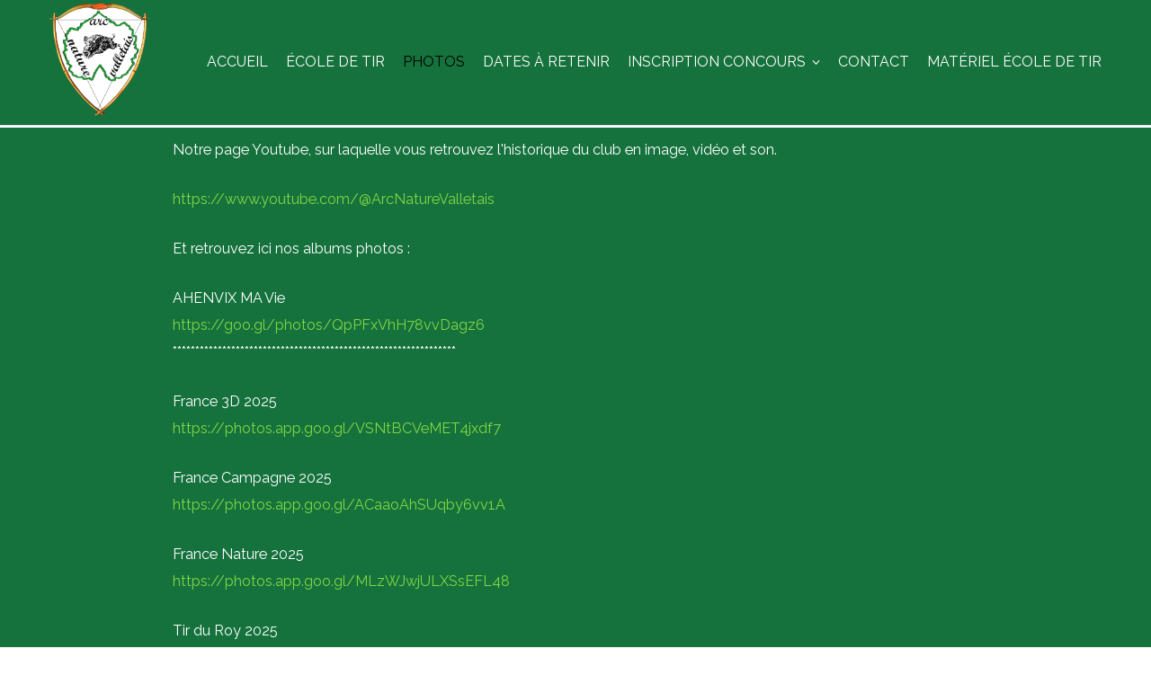

--- FILE ---
content_type: text/html; charset=UTF-8
request_url: https://arcnaturevalletais.fr/photos/
body_size: 11678
content:
<!DOCTYPE html>
<html lang="fr-FR">
<head>
	<meta charset="UTF-8">
	<meta name="viewport" content="width=device-width, initial-scale=1">
	<link rel="profile" href="http://gmpg.org/xfn/11">
	<link rel="pingback" href="https://arcnaturevalletais.fr/xmlrpc.php">
	<title>PHOTOS | Arc Nature Valletais</title>
<meta name='robots' content='max-image-preview:large' />
	<style>img:is([sizes="auto" i], [sizes^="auto," i]) { contain-intrinsic-size: 3000px 1500px }</style>
	<link rel='dns-prefetch' href='//fonts.googleapis.com' />
<link rel="alternate" type="application/rss+xml" title="Arc Nature Valletais &raquo; Flux" href="https://arcnaturevalletais.fr/feed/" />
<link rel="alternate" type="application/rss+xml" title="Arc Nature Valletais &raquo; Flux des commentaires" href="https://arcnaturevalletais.fr/comments/feed/" />
<script type="text/javascript">
/* <![CDATA[ */
window._wpemojiSettings = {"baseUrl":"https:\/\/s.w.org\/images\/core\/emoji\/16.0.1\/72x72\/","ext":".png","svgUrl":"https:\/\/s.w.org\/images\/core\/emoji\/16.0.1\/svg\/","svgExt":".svg","source":{"concatemoji":"https:\/\/arcnaturevalletais.fr\/wp-includes\/js\/wp-emoji-release.min.js?ver=6.8.3"}};
/*! This file is auto-generated */
!function(s,n){var o,i,e;function c(e){try{var t={supportTests:e,timestamp:(new Date).valueOf()};sessionStorage.setItem(o,JSON.stringify(t))}catch(e){}}function p(e,t,n){e.clearRect(0,0,e.canvas.width,e.canvas.height),e.fillText(t,0,0);var t=new Uint32Array(e.getImageData(0,0,e.canvas.width,e.canvas.height).data),a=(e.clearRect(0,0,e.canvas.width,e.canvas.height),e.fillText(n,0,0),new Uint32Array(e.getImageData(0,0,e.canvas.width,e.canvas.height).data));return t.every(function(e,t){return e===a[t]})}function u(e,t){e.clearRect(0,0,e.canvas.width,e.canvas.height),e.fillText(t,0,0);for(var n=e.getImageData(16,16,1,1),a=0;a<n.data.length;a++)if(0!==n.data[a])return!1;return!0}function f(e,t,n,a){switch(t){case"flag":return n(e,"\ud83c\udff3\ufe0f\u200d\u26a7\ufe0f","\ud83c\udff3\ufe0f\u200b\u26a7\ufe0f")?!1:!n(e,"\ud83c\udde8\ud83c\uddf6","\ud83c\udde8\u200b\ud83c\uddf6")&&!n(e,"\ud83c\udff4\udb40\udc67\udb40\udc62\udb40\udc65\udb40\udc6e\udb40\udc67\udb40\udc7f","\ud83c\udff4\u200b\udb40\udc67\u200b\udb40\udc62\u200b\udb40\udc65\u200b\udb40\udc6e\u200b\udb40\udc67\u200b\udb40\udc7f");case"emoji":return!a(e,"\ud83e\udedf")}return!1}function g(e,t,n,a){var r="undefined"!=typeof WorkerGlobalScope&&self instanceof WorkerGlobalScope?new OffscreenCanvas(300,150):s.createElement("canvas"),o=r.getContext("2d",{willReadFrequently:!0}),i=(o.textBaseline="top",o.font="600 32px Arial",{});return e.forEach(function(e){i[e]=t(o,e,n,a)}),i}function t(e){var t=s.createElement("script");t.src=e,t.defer=!0,s.head.appendChild(t)}"undefined"!=typeof Promise&&(o="wpEmojiSettingsSupports",i=["flag","emoji"],n.supports={everything:!0,everythingExceptFlag:!0},e=new Promise(function(e){s.addEventListener("DOMContentLoaded",e,{once:!0})}),new Promise(function(t){var n=function(){try{var e=JSON.parse(sessionStorage.getItem(o));if("object"==typeof e&&"number"==typeof e.timestamp&&(new Date).valueOf()<e.timestamp+604800&&"object"==typeof e.supportTests)return e.supportTests}catch(e){}return null}();if(!n){if("undefined"!=typeof Worker&&"undefined"!=typeof OffscreenCanvas&&"undefined"!=typeof URL&&URL.createObjectURL&&"undefined"!=typeof Blob)try{var e="postMessage("+g.toString()+"("+[JSON.stringify(i),f.toString(),p.toString(),u.toString()].join(",")+"));",a=new Blob([e],{type:"text/javascript"}),r=new Worker(URL.createObjectURL(a),{name:"wpTestEmojiSupports"});return void(r.onmessage=function(e){c(n=e.data),r.terminate(),t(n)})}catch(e){}c(n=g(i,f,p,u))}t(n)}).then(function(e){for(var t in e)n.supports[t]=e[t],n.supports.everything=n.supports.everything&&n.supports[t],"flag"!==t&&(n.supports.everythingExceptFlag=n.supports.everythingExceptFlag&&n.supports[t]);n.supports.everythingExceptFlag=n.supports.everythingExceptFlag&&!n.supports.flag,n.DOMReady=!1,n.readyCallback=function(){n.DOMReady=!0}}).then(function(){return e}).then(function(){var e;n.supports.everything||(n.readyCallback(),(e=n.source||{}).concatemoji?t(e.concatemoji):e.wpemoji&&e.twemoji&&(t(e.twemoji),t(e.wpemoji)))}))}((window,document),window._wpemojiSettings);
/* ]]> */
</script>
<style id='wp-emoji-styles-inline-css' type='text/css'>

	img.wp-smiley, img.emoji {
		display: inline !important;
		border: none !important;
		box-shadow: none !important;
		height: 1em !important;
		width: 1em !important;
		margin: 0 0.07em !important;
		vertical-align: -0.1em !important;
		background: none !important;
		padding: 0 !important;
	}
</style>
<link rel='stylesheet' id='wp-block-library-css' href='https://arcnaturevalletais.fr/wp-includes/css/dist/block-library/style.min.css?ver=6.8.3' type='text/css' media='all' />
<style id='classic-theme-styles-inline-css' type='text/css'>
/*! This file is auto-generated */
.wp-block-button__link{color:#fff;background-color:#32373c;border-radius:9999px;box-shadow:none;text-decoration:none;padding:calc(.667em + 2px) calc(1.333em + 2px);font-size:1.125em}.wp-block-file__button{background:#32373c;color:#fff;text-decoration:none}
</style>
<style id='global-styles-inline-css' type='text/css'>
:root{--wp--preset--aspect-ratio--square: 1;--wp--preset--aspect-ratio--4-3: 4/3;--wp--preset--aspect-ratio--3-4: 3/4;--wp--preset--aspect-ratio--3-2: 3/2;--wp--preset--aspect-ratio--2-3: 2/3;--wp--preset--aspect-ratio--16-9: 16/9;--wp--preset--aspect-ratio--9-16: 9/16;--wp--preset--color--black: #000000;--wp--preset--color--cyan-bluish-gray: #abb8c3;--wp--preset--color--white: #ffffff;--wp--preset--color--pale-pink: #f78da7;--wp--preset--color--vivid-red: #cf2e2e;--wp--preset--color--luminous-vivid-orange: #ff6900;--wp--preset--color--luminous-vivid-amber: #fcb900;--wp--preset--color--light-green-cyan: #7bdcb5;--wp--preset--color--vivid-green-cyan: #00d084;--wp--preset--color--pale-cyan-blue: #8ed1fc;--wp--preset--color--vivid-cyan-blue: #0693e3;--wp--preset--color--vivid-purple: #9b51e0;--wp--preset--gradient--vivid-cyan-blue-to-vivid-purple: linear-gradient(135deg,rgba(6,147,227,1) 0%,rgb(155,81,224) 100%);--wp--preset--gradient--light-green-cyan-to-vivid-green-cyan: linear-gradient(135deg,rgb(122,220,180) 0%,rgb(0,208,130) 100%);--wp--preset--gradient--luminous-vivid-amber-to-luminous-vivid-orange: linear-gradient(135deg,rgba(252,185,0,1) 0%,rgba(255,105,0,1) 100%);--wp--preset--gradient--luminous-vivid-orange-to-vivid-red: linear-gradient(135deg,rgba(255,105,0,1) 0%,rgb(207,46,46) 100%);--wp--preset--gradient--very-light-gray-to-cyan-bluish-gray: linear-gradient(135deg,rgb(238,238,238) 0%,rgb(169,184,195) 100%);--wp--preset--gradient--cool-to-warm-spectrum: linear-gradient(135deg,rgb(74,234,220) 0%,rgb(151,120,209) 20%,rgb(207,42,186) 40%,rgb(238,44,130) 60%,rgb(251,105,98) 80%,rgb(254,248,76) 100%);--wp--preset--gradient--blush-light-purple: linear-gradient(135deg,rgb(255,206,236) 0%,rgb(152,150,240) 100%);--wp--preset--gradient--blush-bordeaux: linear-gradient(135deg,rgb(254,205,165) 0%,rgb(254,45,45) 50%,rgb(107,0,62) 100%);--wp--preset--gradient--luminous-dusk: linear-gradient(135deg,rgb(255,203,112) 0%,rgb(199,81,192) 50%,rgb(65,88,208) 100%);--wp--preset--gradient--pale-ocean: linear-gradient(135deg,rgb(255,245,203) 0%,rgb(182,227,212) 50%,rgb(51,167,181) 100%);--wp--preset--gradient--electric-grass: linear-gradient(135deg,rgb(202,248,128) 0%,rgb(113,206,126) 100%);--wp--preset--gradient--midnight: linear-gradient(135deg,rgb(2,3,129) 0%,rgb(40,116,252) 100%);--wp--preset--font-size--small: 13px;--wp--preset--font-size--medium: 20px;--wp--preset--font-size--large: 36px;--wp--preset--font-size--x-large: 42px;--wp--preset--spacing--20: 0.44rem;--wp--preset--spacing--30: 0.67rem;--wp--preset--spacing--40: 1rem;--wp--preset--spacing--50: 1.5rem;--wp--preset--spacing--60: 2.25rem;--wp--preset--spacing--70: 3.38rem;--wp--preset--spacing--80: 5.06rem;--wp--preset--shadow--natural: 6px 6px 9px rgba(0, 0, 0, 0.2);--wp--preset--shadow--deep: 12px 12px 50px rgba(0, 0, 0, 0.4);--wp--preset--shadow--sharp: 6px 6px 0px rgba(0, 0, 0, 0.2);--wp--preset--shadow--outlined: 6px 6px 0px -3px rgba(255, 255, 255, 1), 6px 6px rgba(0, 0, 0, 1);--wp--preset--shadow--crisp: 6px 6px 0px rgba(0, 0, 0, 1);}:where(.is-layout-flex){gap: 0.5em;}:where(.is-layout-grid){gap: 0.5em;}body .is-layout-flex{display: flex;}.is-layout-flex{flex-wrap: wrap;align-items: center;}.is-layout-flex > :is(*, div){margin: 0;}body .is-layout-grid{display: grid;}.is-layout-grid > :is(*, div){margin: 0;}:where(.wp-block-columns.is-layout-flex){gap: 2em;}:where(.wp-block-columns.is-layout-grid){gap: 2em;}:where(.wp-block-post-template.is-layout-flex){gap: 1.25em;}:where(.wp-block-post-template.is-layout-grid){gap: 1.25em;}.has-black-color{color: var(--wp--preset--color--black) !important;}.has-cyan-bluish-gray-color{color: var(--wp--preset--color--cyan-bluish-gray) !important;}.has-white-color{color: var(--wp--preset--color--white) !important;}.has-pale-pink-color{color: var(--wp--preset--color--pale-pink) !important;}.has-vivid-red-color{color: var(--wp--preset--color--vivid-red) !important;}.has-luminous-vivid-orange-color{color: var(--wp--preset--color--luminous-vivid-orange) !important;}.has-luminous-vivid-amber-color{color: var(--wp--preset--color--luminous-vivid-amber) !important;}.has-light-green-cyan-color{color: var(--wp--preset--color--light-green-cyan) !important;}.has-vivid-green-cyan-color{color: var(--wp--preset--color--vivid-green-cyan) !important;}.has-pale-cyan-blue-color{color: var(--wp--preset--color--pale-cyan-blue) !important;}.has-vivid-cyan-blue-color{color: var(--wp--preset--color--vivid-cyan-blue) !important;}.has-vivid-purple-color{color: var(--wp--preset--color--vivid-purple) !important;}.has-black-background-color{background-color: var(--wp--preset--color--black) !important;}.has-cyan-bluish-gray-background-color{background-color: var(--wp--preset--color--cyan-bluish-gray) !important;}.has-white-background-color{background-color: var(--wp--preset--color--white) !important;}.has-pale-pink-background-color{background-color: var(--wp--preset--color--pale-pink) !important;}.has-vivid-red-background-color{background-color: var(--wp--preset--color--vivid-red) !important;}.has-luminous-vivid-orange-background-color{background-color: var(--wp--preset--color--luminous-vivid-orange) !important;}.has-luminous-vivid-amber-background-color{background-color: var(--wp--preset--color--luminous-vivid-amber) !important;}.has-light-green-cyan-background-color{background-color: var(--wp--preset--color--light-green-cyan) !important;}.has-vivid-green-cyan-background-color{background-color: var(--wp--preset--color--vivid-green-cyan) !important;}.has-pale-cyan-blue-background-color{background-color: var(--wp--preset--color--pale-cyan-blue) !important;}.has-vivid-cyan-blue-background-color{background-color: var(--wp--preset--color--vivid-cyan-blue) !important;}.has-vivid-purple-background-color{background-color: var(--wp--preset--color--vivid-purple) !important;}.has-black-border-color{border-color: var(--wp--preset--color--black) !important;}.has-cyan-bluish-gray-border-color{border-color: var(--wp--preset--color--cyan-bluish-gray) !important;}.has-white-border-color{border-color: var(--wp--preset--color--white) !important;}.has-pale-pink-border-color{border-color: var(--wp--preset--color--pale-pink) !important;}.has-vivid-red-border-color{border-color: var(--wp--preset--color--vivid-red) !important;}.has-luminous-vivid-orange-border-color{border-color: var(--wp--preset--color--luminous-vivid-orange) !important;}.has-luminous-vivid-amber-border-color{border-color: var(--wp--preset--color--luminous-vivid-amber) !important;}.has-light-green-cyan-border-color{border-color: var(--wp--preset--color--light-green-cyan) !important;}.has-vivid-green-cyan-border-color{border-color: var(--wp--preset--color--vivid-green-cyan) !important;}.has-pale-cyan-blue-border-color{border-color: var(--wp--preset--color--pale-cyan-blue) !important;}.has-vivid-cyan-blue-border-color{border-color: var(--wp--preset--color--vivid-cyan-blue) !important;}.has-vivid-purple-border-color{border-color: var(--wp--preset--color--vivid-purple) !important;}.has-vivid-cyan-blue-to-vivid-purple-gradient-background{background: var(--wp--preset--gradient--vivid-cyan-blue-to-vivid-purple) !important;}.has-light-green-cyan-to-vivid-green-cyan-gradient-background{background: var(--wp--preset--gradient--light-green-cyan-to-vivid-green-cyan) !important;}.has-luminous-vivid-amber-to-luminous-vivid-orange-gradient-background{background: var(--wp--preset--gradient--luminous-vivid-amber-to-luminous-vivid-orange) !important;}.has-luminous-vivid-orange-to-vivid-red-gradient-background{background: var(--wp--preset--gradient--luminous-vivid-orange-to-vivid-red) !important;}.has-very-light-gray-to-cyan-bluish-gray-gradient-background{background: var(--wp--preset--gradient--very-light-gray-to-cyan-bluish-gray) !important;}.has-cool-to-warm-spectrum-gradient-background{background: var(--wp--preset--gradient--cool-to-warm-spectrum) !important;}.has-blush-light-purple-gradient-background{background: var(--wp--preset--gradient--blush-light-purple) !important;}.has-blush-bordeaux-gradient-background{background: var(--wp--preset--gradient--blush-bordeaux) !important;}.has-luminous-dusk-gradient-background{background: var(--wp--preset--gradient--luminous-dusk) !important;}.has-pale-ocean-gradient-background{background: var(--wp--preset--gradient--pale-ocean) !important;}.has-electric-grass-gradient-background{background: var(--wp--preset--gradient--electric-grass) !important;}.has-midnight-gradient-background{background: var(--wp--preset--gradient--midnight) !important;}.has-small-font-size{font-size: var(--wp--preset--font-size--small) !important;}.has-medium-font-size{font-size: var(--wp--preset--font-size--medium) !important;}.has-large-font-size{font-size: var(--wp--preset--font-size--large) !important;}.has-x-large-font-size{font-size: var(--wp--preset--font-size--x-large) !important;}
:where(.wp-block-post-template.is-layout-flex){gap: 1.25em;}:where(.wp-block-post-template.is-layout-grid){gap: 1.25em;}
:where(.wp-block-columns.is-layout-flex){gap: 2em;}:where(.wp-block-columns.is-layout-grid){gap: 2em;}
:root :where(.wp-block-pullquote){font-size: 1.5em;line-height: 1.6;}
</style>
<link rel='stylesheet' id='siteorigin-panels-front-css' href='https://arcnaturevalletais.fr/wp-content/plugins/siteorigin-panels/css/front-flex.min.css?ver=2.33.2' type='text/css' media='all' />
<link rel='stylesheet' id='create-fonts-css' href='//fonts.googleapis.com/css?family=Montserrat%3A400%2C700%7COpen+Sans%3A300%2C400%2C700%2C300italic%2C400italic%2C700italic&#038;subset=latin%2Clatin-ext' type='text/css' media='all' />
<link rel='stylesheet' id='spba-animate-css' href='https://arcnaturevalletais.fr/wp-content/themes/themetrust-create/css/animate.min.css?ver=1.0' type='text/css' media='all' />
<link rel='stylesheet' id='jquery-background-video-css' href='https://arcnaturevalletais.fr/wp-content/themes/themetrust-create/css/jquery.background-video.css?ver=6.8.3' type='text/css' media='all' />
<link rel='stylesheet' id='so_video_background-css' href='https://arcnaturevalletais.fr/wp-content/themes/themetrust-create/css/so_video_background.css?ver=6.8.3' type='text/css' media='all' />
<link rel='stylesheet' id='create-style-css' href='https://arcnaturevalletais.fr/wp-content/themes/themetrust-create/style.css?ver=5' type='text/css' media='all' />
<link rel='stylesheet' id='create-owl-carousel-css' href='https://arcnaturevalletais.fr/wp-content/themes/themetrust-create/css/owl.carousel.css?ver=1.3.3' type='text/css' media='all' />
<link rel='stylesheet' id='create-owl-theme-css' href='https://arcnaturevalletais.fr/wp-content/themes/themetrust-create/css/owl.theme.css?ver=1.3.3' type='text/css' media='all' />
<link rel='stylesheet' id='create-prettyphoto-css' href='https://arcnaturevalletais.fr/wp-content/themes/themetrust-create/css/prettyPhoto.css?ver=3.1.6' type='text/css' media='all' />
<link rel='stylesheet' id='superfish-css' href='https://arcnaturevalletais.fr/wp-content/themes/themetrust-create/css/superfish.css?ver=1.7.5' type='text/css' media='all' />
<link rel='stylesheet' id='create-woocommerce-css' href='https://arcnaturevalletais.fr/wp-content/themes/themetrust-create/css/woocommerce.css?ver=1.0' type='text/css' media='all' />
<link rel='stylesheet' id='create-loader-main-css' href='https://arcnaturevalletais.fr/wp-content/themes/themetrust-create/css/loaders/spinkit.css?ver=1.0' type='text/css' media='all' />
<link rel='stylesheet' id='create-loader-animation-css' href='https://arcnaturevalletais.fr/wp-content/themes/themetrust-create/css/loaders/pulse.css?ver=1.0' type='text/css' media='all' />
<link rel='stylesheet' id='create-font-awesome-css' href='https://arcnaturevalletais.fr/wp-content/themes/themetrust-create/css/font-awesome.min.css?ver=4.0.3' type='text/css' media='all' />
<script type="text/javascript" src="https://arcnaturevalletais.fr/wp-includes/js/jquery/jquery.min.js?ver=3.7.1" id="jquery-core-js"></script>
<script type="text/javascript" src="https://arcnaturevalletais.fr/wp-includes/js/jquery/jquery-migrate.min.js?ver=3.4.1" id="jquery-migrate-js"></script>
<script type="text/javascript" src="https://arcnaturevalletais.fr/wp-content/themes/themetrust-create/js/imagesloaded.js?ver=3.1.6" id="create-imagesloaded-js"></script>
<link rel="https://api.w.org/" href="https://arcnaturevalletais.fr/wp-json/" /><link rel="alternate" title="JSON" type="application/json" href="https://arcnaturevalletais.fr/wp-json/wp/v2/pages/409" /><link rel="EditURI" type="application/rsd+xml" title="RSD" href="https://arcnaturevalletais.fr/xmlrpc.php?rsd" />
<meta name="generator" content="WordPress 6.8.3" />
<link rel="canonical" href="https://arcnaturevalletais.fr/photos/" />
<link rel='shortlink' href='https://arcnaturevalletais.fr/?p=409' />
<link rel="alternate" title="oEmbed (JSON)" type="application/json+oembed" href="https://arcnaturevalletais.fr/wp-json/oembed/1.0/embed?url=https%3A%2F%2Farcnaturevalletais.fr%2Fphotos%2F" />
<link rel="alternate" title="oEmbed (XML)" type="text/xml+oembed" href="https://arcnaturevalletais.fr/wp-json/oembed/1.0/embed?url=https%3A%2F%2Farcnaturevalletais.fr%2Fphotos%2F&#038;format=xml" />
					<link rel="shortcut icon" href="http://arcnaturevalletais.fr/wp-content/uploads/2021/09/Ecusson-A-N-V-original-fond.png" />
				<meta name="generator" content="create  2.0" />

		<!--[if IE 8]>
		<link rel="stylesheet" href="https://arcnaturevalletais.fr/wp-content/themes/themetrust-create/css/ie8.css" type="text/css" media="screen" />
		<![endif]-->
		<!--[if IE]><script src="http://html5shiv.googlecode.com/svn/trunk/html5.js"></script><![endif]-->

		
		<style>

			
							body #primary header.main .inner * { color: #ffffff; }
			
							#primary header.main { background-color: #16723d; }
			
			
						.entry-content a, .entry-content a:visited { color: #81d742; }
			
						.entry-content a:hover { color: #000000; }
			
			
			
						#site-header { background-color: #16723d; }
			
						#site-header.sticky, #site-header.sticky .header-search { background-color: #16723d; }
			
						.cart-count { background-color: #dd3333; }
			
							.main-nav ul li,
				.secondary-nav span,
				.secondary-nav a { color: #ffffff !important; }
			
			
							.menu-toggle.open:hover,
				.main-nav ul li:hover,
				.main-nav ul li.active,
				.secondary-nav a:hover,
				.secondary-nav span:hover,
				.main-nav ul li.current,
				.main-nav ul li.current-cat,
				.main-nav ul li.current_page_item,
				.main-nav ul li.current-menu-item,
				.main-nav ul li.current-post-ancestor,
				.single-post .main-nav ul li.current_page_parent,
				.main-nav ul li.current-category-parent,
				.main-nav ul li.current-category-ancestor,
				.main-nav ul li.current-portfolio-ancestor,
				.main-nav ul li.current-projects-ancestor { color: #000000 !important;}

			
			
							#site-header.sticky .header-search *,
				#site-header.sticky #search-toggle-close,
				.sticky .main-nav ul li,
				.sticky .secondary-nav span,
				.sticky .secondary-nav a { color: #ffffff !important; }
			
							.sticky #search-toggle-close:hover,
				.sticky .main-nav ul li:hover,
				.sticky .main-nav ul li.active,
				.sticky .main-nav ul li.current,
				.sticky .main-nav ul li.current-cat,
				.sticky .main-nav ul li.current_page_item,
				.sticky .main-nav ul li.current-menu-item,
				.sticky .main-nav ul li.current-post-ancestor,
				.sticky .single-post .main-nav ul li.current_page_parent,
				.sticky .main-nav ul li.current-category-parent,
				.sticky .main-nav ul li.current-category-ancestor,
				.sticky .main-nav ul li.current-portfolio-ancestor,
				.sticky .main-nav ul li.current-projects-ancestor,
				.sticky .secondary-nav span:hover, .sticky .secondary-nav a:hover { color: #000000 !important; }
			
							#site-header h1 a, #site-header h2 a { color: #ffffff; }
			
			
							#loader-icon, #loader-icon * { background-color: #16723d; }
			
			
							.main-nav ul.sf-menu li ul { background-color: #16723d; }
			
							.main-nav ul ul li, .sticky .main-nav ul ul li { color: #ffffff !important; }
			
							.main-nav ul ul li:hover,
				.sticky .main-nav ul ul li:hover { color: #000000 !important; }
			
							.main-nav .mega-menu > ul > li { border-right: 1px solid #ffffff; }
			
							#slide-panel { background-color: #16723d; }
			
							#slide-panel * { color: #ffffff; }
			
							#slide-panel a { color: #ffffff; }
				#slide-panel nav li { color: #ffffff; }
				#slide-panel .menu-toggle.close { color: #ffffff; }
			
							#slide-panel a:hover { color: #000000; }
				#slide-panel .menu-toggle.close:hover { color: #000000; }
			
							#slide-panel nav li { border-bottom: 1px solid #ffffff; }
				#slide-panel nav ul li:last-child { border: none; }
			
							#scroll-to-top { background-color: #ffffff; }
			
							#scroll-to-top { color: #16723d; }
			
							#footer { background-color: #16723d; }
			
							#footer * { color: #ffffff !important; }
			
							#footer .widget-title { color: #ffffff !important; }
			
							#footer a { color: #81d742 !important; }
			
							#footer a:hover { color: #000000 !important; }
			
			
			

		
							#logo .site-title img { max-width: 140px; }
			
							#site-header.main.light #logo .site-title img { max-width: 140px; }
			
							#logo .site-title.sticky img { max-width: 35px; }
			
			
							@media only screen and (max-width: 780px){
					#site-header.main #logo .site-title img { max-width: 70px !important; }
				}
			
		
			
							header.entry-header.main * { color: #191919 !important; }
			
			
		
							.inline-header #site-header.main .nav-holder { height: 140px; }
				.inline-header #site-header.main #logo { height: 140px; }
				.inline-header #site-header.main .nav-holder,
				.inline-header #site-header.main .main-nav ul > li,
				.inline-header #site-header.main .main-nav ul > li > a,
				#site-header.main .main-nav #menu-main-menu > li > span,
				#site-header.main .secondary-nav a,
				#site-header.main .secondary-nav span  { line-height: 140px; height: 140px;}
			
							#site-header.sticky .inside .nav-holder { height: 70px !important; }
				#site-header.sticky #logo { height: 70px !important; }
				#site-header.sticky .nav-holder,
				#site-header.sticky .main-nav ul > li,
				#site-header.sticky .main-nav ul > li > a,
				#site-header.sticky .main-nav ul > li > span,
				#site-header.sticky .secondary-nav a,
				#site-header.sticky .secondary-nav span  { line-height: 70px; height: 70px;}
			
							@media only screen and (max-width: 550px){
					.main-nav {	display: none !important; }
					#site-header .secondary-nav span.search-toggle.open { display: none; }
					#site-header .secondary-nav .menu-toggle.open { display: inline-block; }
					#slide-menu .widget-area.mobile { display: block; }
					#slide-panel .has-mobile-menu #slide-mobile-menu { display: block; }
					#slide-panel .has-mobile-menu #slide-main-menu { display: none;	}
					#slide-panel .widget-area.desktop { display: none; }
				}
			
		
		
		</style>

					<!-- ThemeTrust Google Font Picker -->
					<link href='//fonts.googleapis.com/css?family=Raleway' rel='stylesheet' type='text/css'>										
					<style type="text/css">body { 
												font-family: 'Raleway'; 
											}</style>

									<!-- ThemeTrust Google Font Picker -->
															
					<style type="text/css">p { 
												font-family: 'Raleway'; 
											}</style>

									<!-- ThemeTrust Google Font Picker -->
															
					<style type="text/css">.site-main h1 { 
												font-family: 'Raleway'; 
											}</style>

									<!-- ThemeTrust Google Font Picker -->
															
					<style type="text/css">.site-main h2 { 
												font-family: 'Raleway'; 
											}</style>

									<!-- ThemeTrust Google Font Picker -->
															
					<style type="text/css">.site-main h3 { 
												font-family: 'Raleway'; 
											}</style>

									<!-- ThemeTrust Google Font Picker -->
															
					<style type="text/css">.site-main h4 { 
												font-family: 'Raleway'; 
											}</style>

									<!-- ThemeTrust Google Font Picker -->
															
					<style type="text/css">.site-main h5 { 
												font-family: 'Raleway'; 
											}</style>

									<!-- ThemeTrust Google Font Picker -->
															
					<style type="text/css">.site-main h6 { 
												font-family: 'Raleway'; 
											}</style>

									<!-- ThemeTrust Google Font Picker -->
															
					<style type="text/css">.body-wrap a { 
												font-family: 'Raleway'; 
											}</style>

									<!-- ThemeTrust Google Font Picker -->
															
					<style type="text/css">blockquote { 
												font-family: 'Raleway'; 
											}</style>

									<!-- ThemeTrust Google Font Picker -->
															
					<style type="text/css">li { 
												font-family: 'Raleway'; 
											}</style>

									<!-- ThemeTrust Google Font Picker -->
															
					<style type="text/css">#primary header.main h1.entry-title { 
												font-family: 'Raleway'; 
											}</style>

									<!-- ThemeTrust Google Font Picker -->
															
					<style type="text/css">#primary header.main p.subtitle { 
												font-family: 'Raleway'; 
											}</style>

									<!-- ThemeTrust Google Font Picker -->
															
					<style type="text/css">.main-nav ul li a, .main-nav ul li span { 
												font-family: 'Raleway'; 
						 font-weight: 300; font-size: 16px;					}</style>

				<style type="text/css">.recentcomments a{display:inline !important;padding:0 !important;margin:0 !important;}</style><meta name="generator" content="Powered by Slider Revolution 6.5.8 - responsive, Mobile-Friendly Slider Plugin for WordPress with comfortable drag and drop interface." />
<style media="all" id="siteorigin-panels-layouts-head">/* Layout 409 */ #pgc-409-0-0 , #pgc-409-0-2 { width:15% } #pgc-409-0-1 { width:70% } #pg-409-0 , #pl-409 .so-panel:last-of-type { margin-bottom:0px } #pl-409 .so-panel { margin-bottom:30px } #pg-409-0> .panel-row-style { background-color:#15723d } #pg-409-0.panel-has-style > .panel-row-style, #pg-409-0.panel-no-style { -webkit-align-items:flex-start;align-items:flex-start } #panel-409-0-1-0> .panel-widget-style { color:#ffffff } @media (max-width:780px){ #pg-409-0.panel-no-style, #pg-409-0.panel-has-style > .panel-row-style, #pg-409-0 { -webkit-flex-direction:column;-ms-flex-direction:column;flex-direction:column } #pg-409-0 > .panel-grid-cell , #pg-409-0 > .panel-row-style > .panel-grid-cell { width:100%;margin-right:0 } #pgc-409-0-0 , #pgc-409-0-1 { margin-bottom:30px } #pl-409 .panel-grid-cell { padding:0 } #pl-409 .panel-grid .panel-grid-cell-empty { display:none } #pl-409 .panel-grid .panel-grid-cell-mobile-last { margin-bottom:0px }  } </style><script type="text/javascript">function setREVStartSize(e){
			//window.requestAnimationFrame(function() {				 
				window.RSIW = window.RSIW===undefined ? window.innerWidth : window.RSIW;	
				window.RSIH = window.RSIH===undefined ? window.innerHeight : window.RSIH;	
				try {								
					var pw = document.getElementById(e.c).parentNode.offsetWidth,
						newh;
					pw = pw===0 || isNaN(pw) ? window.RSIW : pw;
					e.tabw = e.tabw===undefined ? 0 : parseInt(e.tabw);
					e.thumbw = e.thumbw===undefined ? 0 : parseInt(e.thumbw);
					e.tabh = e.tabh===undefined ? 0 : parseInt(e.tabh);
					e.thumbh = e.thumbh===undefined ? 0 : parseInt(e.thumbh);
					e.tabhide = e.tabhide===undefined ? 0 : parseInt(e.tabhide);
					e.thumbhide = e.thumbhide===undefined ? 0 : parseInt(e.thumbhide);
					e.mh = e.mh===undefined || e.mh=="" || e.mh==="auto" ? 0 : parseInt(e.mh,0);		
					if(e.layout==="fullscreen" || e.l==="fullscreen") 						
						newh = Math.max(e.mh,window.RSIH);					
					else{					
						e.gw = Array.isArray(e.gw) ? e.gw : [e.gw];
						for (var i in e.rl) if (e.gw[i]===undefined || e.gw[i]===0) e.gw[i] = e.gw[i-1];					
						e.gh = e.el===undefined || e.el==="" || (Array.isArray(e.el) && e.el.length==0)? e.gh : e.el;
						e.gh = Array.isArray(e.gh) ? e.gh : [e.gh];
						for (var i in e.rl) if (e.gh[i]===undefined || e.gh[i]===0) e.gh[i] = e.gh[i-1];
											
						var nl = new Array(e.rl.length),
							ix = 0,						
							sl;					
						e.tabw = e.tabhide>=pw ? 0 : e.tabw;
						e.thumbw = e.thumbhide>=pw ? 0 : e.thumbw;
						e.tabh = e.tabhide>=pw ? 0 : e.tabh;
						e.thumbh = e.thumbhide>=pw ? 0 : e.thumbh;					
						for (var i in e.rl) nl[i] = e.rl[i]<window.RSIW ? 0 : e.rl[i];
						sl = nl[0];									
						for (var i in nl) if (sl>nl[i] && nl[i]>0) { sl = nl[i]; ix=i;}															
						var m = pw>(e.gw[ix]+e.tabw+e.thumbw) ? 1 : (pw-(e.tabw+e.thumbw)) / (e.gw[ix]);					
						newh =  (e.gh[ix] * m) + (e.tabh + e.thumbh);
					}
					var el = document.getElementById(e.c);
					if (el!==null && el) el.style.height = newh+"px";					
					el = document.getElementById(e.c+"_wrapper");
					if (el!==null && el) {
						el.style.height = newh+"px";
						el.style.display = "block";
					}
				} catch(e){
					console.log("Failure at Presize of Slider:" + e)
				}					   
			//});
		  };</script>
</head>

<body class="wp-singular page-template-default page page-id-409 wp-theme-themetrust-create solid  siteorigin-panels siteorigin-panels-before-js chrome osx top-header inline-header sticky-header">

		<div id="scroll-to-top"><span></span></div>
		<!-- Slide Panel -->
	<div id="slide-panel">
		<div class="hidden-scroll">
			<div class="inner has-mobile-menu">
				<nav id="slide-main-menu" class="menu-menu-desktop-container"><ul id="menu-menu-desktop" class="collapse sidebar"><li id="menu-item-389" class="menu-item menu-item-type-post_type menu-item-object-page menu-item-home menu-item-389"><a href="https://arcnaturevalletais.fr/">ACCUEIL</a></li>
<li id="menu-item-399" class="menu-item menu-item-type-post_type menu-item-object-page menu-item-399"><a href="https://arcnaturevalletais.fr/ecole-de-tir/">ÉCOLE DE TIR</a></li>
<li id="menu-item-411" class="menu-item menu-item-type-post_type menu-item-object-page current-menu-item page_item page-item-409 current_page_item menu-item-411"><a href="https://arcnaturevalletais.fr/photos/" aria-current="page">PHOTOS</a></li>
<li id="menu-item-414" class="menu-item menu-item-type-post_type menu-item-object-page menu-item-414"><a href="https://arcnaturevalletais.fr/dates-a-retenir/">DATES À RETENIR</a></li>
<li id="menu-item-453" class="menu-item menu-item-type-post_type menu-item-object-page menu-item-has-children menu-item-453"><a href="https://arcnaturevalletais.fr/inscription-concours/">INSCRIPTION CONCOURS</a>
<ul class="sub-menu">
	<li id="menu-item-612" class="menu-item menu-item-type-post_type menu-item-object-page menu-item-612"><a href="https://arcnaturevalletais.fr/anv-gestion-des-equipes/">ANV – GESTION DES ÉQUIPES</a></li>
</ul>
</li>
<li id="menu-item-418" class="menu-item menu-item-type-post_type menu-item-object-page menu-item-418"><a href="https://arcnaturevalletais.fr/contact/">CONTACT</a></li>
<li id="menu-item-430" class="menu-item menu-item-type-post_type menu-item-object-page menu-item-430"><a href="https://arcnaturevalletais.fr/materiel-ecole-de-tir/">MATÉRIEL ÉCOLE DE TIR</a></li>
</ul></nav>
				<nav id="slide-mobile-menu" class="menu-menu-mobile-container"><ul id="menu-menu-mobile" class="collapse sidebar"><li id="menu-item-390" class="menu-item menu-item-type-post_type menu-item-object-page menu-item-home menu-item-390"><a href="https://arcnaturevalletais.fr/">ACCUEIL</a></li>
<li id="menu-item-400" class="menu-item menu-item-type-post_type menu-item-object-page menu-item-400"><a href="https://arcnaturevalletais.fr/ecole-de-tir/">ÉCOLE DE TIR</a></li>
<li id="menu-item-412" class="menu-item menu-item-type-post_type menu-item-object-page current-menu-item page_item page-item-409 current_page_item menu-item-412"><a href="https://arcnaturevalletais.fr/photos/" aria-current="page">PHOTOS</a></li>
<li id="menu-item-415" class="menu-item menu-item-type-post_type menu-item-object-page menu-item-415"><a href="https://arcnaturevalletais.fr/dates-a-retenir/">DATES À RETENIR</a></li>
<li id="menu-item-454" class="menu-item menu-item-type-post_type menu-item-object-page menu-item-has-children menu-item-454"><a href="https://arcnaturevalletais.fr/inscription-concours/">INSCRIPTION CONCOURS</a>
<ul class="sub-menu">
	<li id="menu-item-613" class="menu-item menu-item-type-post_type menu-item-object-page menu-item-613"><a href="https://arcnaturevalletais.fr/anv-gestion-des-equipes/">ANV – GESTION DES ÉQUIPES</a></li>
</ul>
</li>
<li id="menu-item-419" class="menu-item menu-item-type-post_type menu-item-object-page menu-item-419"><a href="https://arcnaturevalletais.fr/contact/">CONTACT</a></li>
<li id="menu-item-431" class="menu-item menu-item-type-post_type menu-item-object-page menu-item-431"><a href="https://arcnaturevalletais.fr/materiel-ecole-de-tir/">MATÉRIEL ÉCOLE DE TIR</a></li>
</ul></nav>
											</div><!-- .inner -->
		</div>
		<span id="menu-toggle-close" class="menu-toggle right close slide" data-target="slide-panel"><span></span></span>
	</div><!-- /slide-panel-->
	

<div id="site-wrap">
<div id="main-container">
							<header id="site-header" class="main solid dark">
								<div class="inside logo-and-nav clearfix">

															
					<div id="logo" class="">
											<h2 class="site-title"><a href="https://arcnaturevalletais.fr"><img src="http://arcnaturevalletais.fr/wp-content/uploads/2021/09/Ecusson-A-N-V-original-fond.png" alt="Arc Nature Valletais" /></a></h2>
					
											<h2 class="site-title sticky"><a href="https://arcnaturevalletais.fr">Arc Nature Valletais</a></h2>
										</div>

					
					<div class="nav-holder">

						<div class="main-nav clearfix">
						<ul id="menu-menu-desktop-1" class="main-menu sf-menu"><li class="menu-item menu-item-type-post_type menu-item-object-page menu-item-home menu-item-389 depth-0"><a href="https://arcnaturevalletais.fr/" class="link link-depth-0"><span>ACCUEIL</span></a></li>
<li class="menu-item menu-item-type-post_type menu-item-object-page menu-item-399 depth-0"><a href="https://arcnaturevalletais.fr/ecole-de-tir/" class="link link-depth-0"><span>ÉCOLE DE TIR</span></a></li>
<li class="menu-item menu-item-type-post_type menu-item-object-page current-menu-item page_item page-item-409 current_page_item menu-item-411 depth-0"><a href="https://arcnaturevalletais.fr/photos/" class="link link-depth-0"><span>PHOTOS</span></a></li>
<li class="menu-item menu-item-type-post_type menu-item-object-page menu-item-414 depth-0"><a href="https://arcnaturevalletais.fr/dates-a-retenir/" class="link link-depth-0"><span>DATES À RETENIR</span></a></li>
<li class="menu-item menu-item-type-post_type menu-item-object-page menu-item-has-children menu-item-453 depth-0"><a href="https://arcnaturevalletais.fr/inscription-concours/" class="link link-depth-0"><span>INSCRIPTION CONCOURS</span></a>
<ul class="sub-menu">
	<li class="menu-item menu-item-type-post_type menu-item-object-page menu-item-612 depth-1"><a href="https://arcnaturevalletais.fr/anv-gestion-des-equipes/" class="link link-depth-1"><span>ANV – GESTION DES ÉQUIPES</span></a></li>
</ul>
</li>
<li class="menu-item menu-item-type-post_type menu-item-object-page menu-item-418 depth-0"><a href="https://arcnaturevalletais.fr/contact/" class="link link-depth-0"><span>CONTACT</span></a></li>
<li class="menu-item menu-item-type-post_type menu-item-object-page menu-item-430 depth-0"><a href="https://arcnaturevalletais.fr/materiel-ecole-de-tir/" class="link link-depth-0"><span>MATÉRIEL ÉCOLE DE TIR</span></a></li>
</ul>						</div>

						<div class="secondary-nav clearfix">

							
							
							<span id="menu-toggle-open" class="menu-toggle right open slide " data-target="slide-menu" ></span>


						</div>
					</div>

				</div>

			</header><!-- #site-header -->
						<div id="middle">
	<div id="primary" class="content-area">

		
		<main id="main" class="site-main" role="main">

			
				<article id="post-409" class="post-409 page type-page status-publish hentry">
					<span class="entry-title" style="display: none;">PHOTOS</span><span class="vcard" style="display: none;"><span class="fn"><a href="https://arcnaturevalletais.fr/author/olivier-peyreaud/" title="Articles par Olivier PEYREAUD" rel="author">Olivier PEYREAUD</a></span></span><span class="updated" style="display:none;">2025-08-18T11:19:26+02:00</span>					<div class="body-wrap">
					<div class="entry-content">
						<div id="pl-409"  class="panel-layout" ><div id="pg-409-0"  class="panel-grid panel-has-style" ><div class="siteorigin-panels-stretch panel-row-style panel-row-style-for-409-0" style="padding-top: 10px; padding-bottom: 10px; " data-stretch-type="full-width-stretch" ><div id="pgc-409-0-0"  class="panel-grid-cell panel-grid-cell-empty" ></div><div id="pgc-409-0-1"  class="panel-grid-cell panel-grid-cell-mobile-last" ><div id="panel-409-0-1-0" class="so-panel widget widget_sow-editor panel-first-child panel-last-child" data-index="0" ><div class="panel-widget-style panel-widget-style-for-409-0-1-0" ><div
			
			class="so-widget-sow-editor so-widget-sow-editor-base"
			
		>
<div class="siteorigin-widget-tinymce textwidget">
	<p>Notre page Youtube, sur laquelle vous retrouvez l'historique du club en image, vidéo et son.</p>
<p><a href="https://www.youtube.com/@ArcNatureValletais" target="_blank" rel="noopener">https://www.youtube.com/@ArcNatureValletais</a></p>
<p>Et retrouvez ici nos albums photos :</p>
<p>AHENVIX MA Vie<br />
<a href="https://goo.gl/photos/QpPFxVhH78vvDagz6" target="_blank" rel="noopener">https://goo.gl/photos/QpPFxVhH78vvDagz6</a><br />
***************************************************************</p>
<p>France 3D 2025<br />
<a href="https://photos.app.goo.gl/VSNtBCVeMET4jxdf7" target="_blank" rel="noopener">https://photos.app.goo.gl/VSNtBCVeMET4jxdf7</a></p>
<p>France Campagne 2025<br />
<a href="https://photos.app.goo.gl/ACaaoAhSUqby6vv1A" target="_blank" rel="noopener">https://photos.app.goo.gl/ACaaoAhSUqby6vv1A</a></p>
<p>France Nature 2025<br />
<a href="https://photos.app.goo.gl/MLzWJwjULXSsEFL48" target="_blank" rel="noopener">https://photos.app.goo.gl/MLzWJwjULXSsEFL48</a></p>
<p>Tir du Roy 2025<br />
<a href="https://photos.app.goo.gl/n5Vrok1RPWdYXkAw7" target="_blank" rel="noopener">https://photos.app.goo.gl/n5Vrok1RPWdYXkAw7</a></p>
<p>***************************************************************</p>
<p>France 3D 2024<br />
<a href="https://photos.app.goo.gl/hvUCzA2HD4BjBkFo7" target="_blank" rel="noopener">https://photos.app.goo.gl/hvUCzA2HD4BjBkFo7</a></p>
<p>France Campagne 2024<br />
<a href="https://photos.app.goo.gl/3TZbjd4KSBw75DF36" target="_blank" rel="noopener">https://photos.app.goo.gl/3TZbjd4KSBw75DF36</a></p>
<p>Fête du Club 2024<br />
<a href="https://photos.app.goo.gl/SWBYz3H3G26Gfp9Q9" target="_blank" rel="noopener">https://photos.app.goo.gl/SWBYz3H3G26Gfp9Q9</a></p>
<p>Tir de la Reyne 2024<br />
<a href="https://photos.app.goo.gl/aWsgf493jioraKJY8" target="_blank" rel="noopener">https://photos.app.goo.gl/aWsgf493jioraKJY8</a></p>
<p>France Nature 2024<br />
<a href="https://photos.app.goo.gl/t5nPhQBKjeVoq2nx9" target="_blank" rel="noopener">https://photos.app.goo.gl/t5nPhQBKjeVoq2nx9</a></p>
<p>***************************************************************</p>
<p>France 3D 2023<br />
<a href="https://photos.app.goo.gl/C7cNURvi5AZT2DNt9" target="_blank" rel="noopener">https://photos.app.goo.gl/C7cNURvi5AZT2DNt9</a></p>
<p>France Campagne 2023<br />
<a href="https://photos.app.goo.gl/kpsqubguMELEiNNy9" target="_blank" rel="noopener">https://photos.app.goo.gl/kpsqubguMELEiNNy9</a></p>
<p>France Nature 2023<br />
<a href="https://photos.app.goo.gl/g47fuRCmP4ZHrZiD9" target="_blank" rel="noopener">https://photos.app.goo.gl/g47fuRCmP4ZHrZiD9</a></p>
<p>Tir du Roy 2023<br />
<a href="https://photos.app.goo.gl/bDsfePrj8ponBxzp6" target="_blank" rel="noopener">https://photos.app.goo.gl/bDsfePrj8ponBxzp6</a></p>
<p>****************************************************</p>
<p>France 3D 2022<br />
<a href="https://photos.app.goo.gl/Tt9qSiu8YCv8AeZu5" target="_blank" rel="noopener">https://photos.app.goo.gl/Tt9qSiu8YCv8AeZu5</a></p>
<p>3D Vallet 2022<br />
<a href="https://photos.app.goo.gl/dLDX4uDdmhFA7Hh79" target="_blank" rel="noopener">https://photos.app.goo.gl/dLDX4uDdmhFA7Hh79</a></p>
<p>France Campagne 2022<br />
<a href="https://photos.app.goo.gl/3ynN1kd7DnpGJWFg8" target="_blank" rel="noopener">https://photos.app.goo.gl/3ynN1kd7DnpGJWFg8</a></p>
<p>France Nature 2022<br />
<a href="https://photos.app.goo.gl/tN7uENV41u7oydBeA" target="_blank" rel="noopener">https://photos.app.goo.gl/tN7uENV41u7oydBeA</a></p>
<p>Tir du Roy 2022<br />
<a href="https://photos.app.goo.gl/rpWbxZRge87uV66L8">https://photos.app.goo.gl/rpWbxZRge87uV66L8</a></p>
<p>****************************************************<br />
2020 Tir Nature Vallet<br />
<a href="https://photos.app.goo.gl/AcxBtvCLFHHq4QA77">https://photos.app.goo.gl/AcxBtvCLFHHq4QA77</a></p>
<p>2020 Tir du Roy<br />
<a href="https://photos.app.goo.gl/qTjBcwYvES7aJ2VQA">https://photos.app.goo.gl/qTjBcwYvES7aJ2VQA</a></p>
<p>****************************************************</p>
<p>2019 Rendu de la Reine<br />
<a href="https://photos.app.goo.gl/ZrtvX6NZbXbBxzEbA">https://photos.app.goo.gl/ZrtvX6NZbXbBxzEbA</a></p>
<p>2019 France Equipe 3D<br />
<a href="https://photos.app.goo.gl/599wefs9qmw9DAm68">https://photos.app.goo.gl/599wefs9qmw9DAm68</a></p>
<p>2019 Découverte parcours<br />
<a href="https://photos.app.goo.gl/9ZEfUM33DK5WJSzS9">https://photos.app.goo.gl/9ZEfUM33DK5WJSzS9</a></p>
<p>2019 France 3D<br />
<a href="https://photos.app.goo.gl/QC78BxDW1nK4JNvM8">https://photos.app.goo.gl/QC78BxDW1nK4JNvM8</a></p>
<p>2019 3D Vallet<br />
<a href="https://photos.app.goo.gl/LXJJY5VGNgFJ18CW8">https://photos.app.goo.gl/LXJJY5VGNgFJ18CW8</a></p>
<p>2019 France Nature<br />
<a href="https://photos.app.goo.gl/fGZu9XxbmDhfgQJY9">https://photos.app.goo.gl/fGZu9XxbmDhfgQJY9</a></p>
<p>2019 Fête du Club<br />
<a href="https://photos.app.goo.gl/5WWa3uHy7QyAVSMr5">https://photos.app.goo.gl/5WWa3uHy7QyAVSMr5</a></p>
<p>2019 Tir Nature Vallet<br />
<a href="https://photos.app.goo.gl/VrXLPf6KGt7qeSaP9">https://photos.app.goo.gl/VrXLPf6KGt7qeSaP9</a></p>
<p>2019 France Jeunes Salle<br />
<a href="https://photos.app.goo.gl/R6yreicdcGdQKtQQA">https://photos.app.goo.gl/R6yreicdcGdQKtQQA</a></p>
<p>2019 Tir du Roy<br />
<a href="https://photos.app.goo.gl/dP28Wd49qJu5nFWk8">https://photos.app.goo.gl/dP28Wd49qJu5nFWk8</a></p>
<p>****************************************************</p>
<p>2018 France 3D<br />
<a href="https://photos.app.goo.gl/gB8cv6zGAxwW12BL9">https://photos.app.goo.gl/gB8cv6zGAxwW12BL9</a></p>
<p>2018 3D Vallet<br />
<a href="https://photos.app.goo.gl/LFbep4qQ4x2bZdkP6">https://photos.app.goo.gl/LFbep4qQ4x2bZdkP6</a></p>
<p>2018 Fête du Club<br />
<a href="https://photos.app.goo.gl/QTbTCJSCP1kCZEWh1">https://photos.app.goo.gl/QTbTCJSCP1kCZEWh1</a></p>
<p>2018 France Nature<br />
<a href="https://photos.app.goo.gl/jETUpiHHpFo7TTjN6">https://photos.app.goo.gl/jETUpiHHpFo7TTjN6</a></p>
<p>2018 Tir Nature Vallet<br />
<a href="https://photos.app.goo.gl/oMm279PdGGXZu7Sp1">https://photos.app.goo.gl/oMm279PdGGXZu7Sp1</a></p>
<p>2018 Tir du Roy<br />
<a href="https://photos.app.goo.gl/ksbLXexVYczTKnOt1">https://photos.app.goo.gl/ksbLXexVYczTKnOt1</a></p>
<p>****************************************************</p>
<p>2017 Rendu de la Reine<br />
<a href="https://photos.app.goo.gl/wWOshCqlLYTYtYHW2">https://photos.app.goo.gl/wWOshCqlLYTYtYHW2</a></p>
<p>2017 France 3D<br />
<a href="https://goo.gl/photos/poSDtKv46iEsq5Su5">https://goo.gl/photos/poSDtKv46iEsq5Su5</a></p>
<p>2017 3D Vallet<br />
<a href="https://photos.app.goo.gl/XZJ2jVXnBH1vOqnA3">https://photos.app.goo.gl/XZJ2jVXnBH1vOqnA3</a></p>
<p>2017 France Nature<br />
<a href="https://goo.gl/photos/sw94vqt4g8MrfJkz6">https://goo.gl/photos/sw94vqt4g8MrfJkz6</a></p>
<p>2017 Tir du Roy<br />
<a href="https://goo.gl/photos/5Wt1aL9eqaG2azNx9">https://goo.gl/photos/5Wt1aL9eqaG2azNx9</a></p>
<p>****************************************************</p>
<p>2016 Rendu du Roy<br />
<a href="https://goo.gl/photos/t7FgSYYEKmKJsf737" target="_blank" rel="noopener">https://goo.gl/photos/t7FgSYYEKmKJsf737</a></p>
<p>2016 Soirée Moules Frites<br />
<a href="https://goo.gl/photos/jiCre56NCerY5UXv5" target="_blank" rel="noopener">https://goo.gl/photos/jiCre56NCerY5UXv5</a></p>
<p>2016 France 3D<br />
<a href="https://goo.gl/photos/SWpztJpM1F6rUuXq9" target="_blank" rel="noopener">https://goo.gl/photos/SWpztJpM1F6rUuXq9</a></p>
<p>2016 Carrières de Crazannes<br />
<a href="https://goo.gl/photos/xgMSBqxeenVebfKM7" target="_blank" rel="noopener">https://goo.gl/photos/xgMSBqxeenVebfKM7</a></p>
<p>2016 Bouloire 3D<br />
<a href="https://goo.gl/photos/HCygCGRoQunshmcc8" target="_blank" rel="noopener">https://goo.gl/photos/HCygCGRoQunshmcc8</a></p>
<p>2016 Vallet 3D<br />
<a href="https://goo.gl/photos/BF1sjmZyczHrZauf7" target="_blank" rel="noopener">https://goo.gl/photos/BF1sjmZyczHrZauf7</a></p>
<p>2016 France Nature<br />
<a href="https://goo.gl/photos/PsKfQyypPvs1jiR1A" target="_blank" rel="noopener">https://goo.gl/photos/PsKfQyypPvs1jiR1A</a></p>
<p>2016 St Malo 3D<br />
<a href="https://goo.gl/photos/DfyqCaNEi2vf4i2v7" target="_blank" rel="noopener">https://goo.gl/photos/DfyqCaNEi2vf4i2v7</a></p>
<p>2016 Les Andelys<br />
<a href="https://goo.gl/photos/g2DVAWLejiu2eVLb9" target="_blank" rel="noopener">https://goo.gl/photos/g2DVAWLejiu2eVLb9</a></p>
<p>2016 Vallet Tir Nature<br />
<a href="https://goo.gl/photos/wSgX9ECXrVbphaLk9" target="_blank" rel="noopener">https://goo.gl/photos/wSgX9ECXrVbphaLk9</a></p>
<p>2016 Tir du Roy<br />
<a href="https://goo.gl/photos/tGfRJkcDWpWrybCy9" target="_blank" rel="noopener">https://goo.gl/photos/tGfRJkcDWpWrybCy9</a></p>
<p>****************************************************</p>
<p>2015 France 3D<br />
<a href="https://goo.gl/photos/15EuHiy1gEdh3dcP7" target="_blank" rel="noopener">https://goo.gl/photos/15EuHiy1gEdh3dcP7</a></p>
<p>2015 Rendu du Roy<br />
<a href="https://goo.gl/photos/GkZjxmDincdaT9CUA" target="_blank" rel="noopener">https://goo.gl/photos/GkZjxmDincdaT9CUA</a></p>
<p>2015 Vallet 3D<br />
<a href="https://goo.gl/photos/YRuxb5GXBr7h98xv5" target="_blank" rel="noopener">https://goo.gl/photos/YRuxb5GXBr7h98xv5</a></p>
<p>2015 France Nature<br />
<a href="https://goo.gl/photos/DnkWVbS2tUB6R6sE6" target="_blank" rel="noopener">https://goo.gl/photos/DnkWVbS2tUB6R6sE6</a></p>
<p>2015 Mazé 3D<br />
<a href="https://goo.gl/photos/1cd2z74xUUrdhDVf6" target="_blank" rel="noopener">https://goo.gl/photos/1cd2z74xUUrdhDVf6</a></p>
<p>2015 Mazé Nature<br />
<a href="https://goo.gl/photos/RkVgK8gd7aUBNfhS8" target="_blank" rel="noopener">https://goo.gl/photos/RkVgK8gd7aUBNfhS8</a></p>
<p>2015 Peillac Nature<br />
<a href="https://goo.gl/photos/Evrr6o2nKFoT4mww7" target="_blank" rel="noopener">https://goo.gl/photos/Evrr6o2nKFoT4mww7</a></p>
<p>2015 Saumur Nature<br />
<a href="https://goo.gl/photos/thwQnyuXJzV8fHx69" target="_blank" rel="noopener">https://goo.gl/photos/thwQnyuXJzV8fHx69</a></p>
<p>2015 Saint Malo 3D<br />
<a href="https://goo.gl/photos/d94qmCBhVCqWFyUL6" target="_blank" rel="noopener">https://goo.gl/photos/d94qmCBhVCqWFyUL6</a></p>
<p>2015 Tir du Roy<br />
<a href="https://goo.gl/photos/Tyb3bJyeEcrqvuZQ8" target="_blank" rel="noopener">https://goo.gl/photos/Tyb3bJyeEcrqvuZQ8</a></p>
<p>***************************************************************</p>
<p>2014 France Equipe 3D<br />
<a href="https://goo.gl/photos/bLt4hQCbTiFfNA6C8" target="_blank" rel="noopener">https://goo.gl/photos/bLt4hQCbTiFfNA6C8</a></p>
<p>2014 Tir du Roy<br />
<a href="https://goo.gl/photos/awBW6GZaVbSGHfZn8" target="_blank" rel="noopener">https://goo.gl/photos/awBW6GZaVbSGHfZn8</a></p>
<p>2014 Tir Nature<br />
<a href="https://goo.gl/photos/kCfoiYPAn1U39YrL8" target="_blank" rel="noopener">https://goo.gl/photos/kCfoiYPAn1U39YrL8</a></p>
<p>**************************************************************</p>
<p>2013 3D Vallet<br />
<a href="https://goo.gl/photos/1Gb1WSGyxfqnxzbK7" target="_blank" rel="noopener">https://goo.gl/photos/1Gb1WSGyxfqnxzbK7</a></p>
<p>2013 Tir du Roy<br />
<a href="https://goo.gl/photos/4cVGi3MhzeA3Cqr89" target="_blank" rel="noopener">https://goo.gl/photos/4cVGi3MhzeA3Cqr89</a></p>
<p>2013 Sainte Paélosite<br />
<a href="https://goo.gl/photos/An76LaZTb7XjKfSMA" target="_blank" rel="noopener">https://goo.gl/photos/An76LaZTb7XjKfSMA</a></p>
<p>**************************************************************</p>
<p>2012 Tir du Roy<br />
<a href="https://goo.gl/photos/7aLWVBDdv94ByZKPA" target="_blank" rel="noopener">https://goo.gl/photos/7aLWVBDdv94ByZKPA</a></p>
<p>2012 Terrain Enneigé<br />
<a href="https://goo.gl/photos/bkuHJpVMpibQZCeZ6" target="_blank" rel="noopener">https://goo.gl/photos/bkuHJpVMpibQZCeZ6</a></p>
<p>2012 France Nature<br />
<a href="https://goo.gl/photos/ySmkeRNCrKuWuye9A" target="_blank" rel="noopener">https://goo.gl/photos/ySmkeRNCrKuWuye9A</a></p>
<p>2012 Vallet 3D<br />
<a href="https://goo.gl/photos/vMKAJSMRQm8HeXDK8" target="_blank" rel="noopener">https://goo.gl/photos/vMKAJSMRQm8HeXDK8</a></p>
<p>*************************************************************</p>
<p>2011 Vallet 3D<br />
<a href="https://goo.gl/photos/nDaVVhzW8YRd2wqM9" target="_blank" rel="noopener">https://goo.gl/photos/nDaVVhzW8YRd2wqM9</a></p>
</div>
</div></div></div></div><div id="pgc-409-0-2"  class="panel-grid-cell panel-grid-cell-empty" ></div></div></div></div>																	</div><!-- .entry-content -->
					</div>

				</article><!-- #post-## -->


				
					</main><!-- #main -->
	</div><!-- #primary -->

</div> <!-- end middle -->	
		<footer id="footer" class="col-1">
		<div class="inside clear">
			
						
						
			
			<div class="secondary">

												<div class="left"><p>ARC NATURE VALLETAIS
<br>11 Bd PUSTERLE - 44330 VALLET
<br>Contenu © 2001 - 2023 par Arc Nature Valletais</p></div>
							</div><!-- end footer secondary-->
		</div><!-- end footer inside-->
	</footer>
		
</div> <!-- end main-container -->
</div> <!-- end site-wrap -->

		<script type="text/javascript">
			window.RS_MODULES = window.RS_MODULES || {};
			window.RS_MODULES.modules = window.RS_MODULES.modules || {};
			window.RS_MODULES.waiting = window.RS_MODULES.waiting || [];
			window.RS_MODULES.defered = true;
			window.RS_MODULES.moduleWaiting = window.RS_MODULES.moduleWaiting || {};
			window.RS_MODULES.type = 'compiled';
		</script>
		<script type="speculationrules">
{"prefetch":[{"source":"document","where":{"and":[{"href_matches":"\/*"},{"not":{"href_matches":["\/wp-*.php","\/wp-admin\/*","\/wp-content\/uploads\/*","\/wp-content\/*","\/wp-content\/plugins\/*","\/wp-content\/themes\/themetrust-create\/*","\/*\\?(.+)"]}},{"not":{"selector_matches":"a[rel~=\"nofollow\"]"}},{"not":{"selector_matches":".no-prefetch, .no-prefetch a"}}]},"eagerness":"conservative"}]}
</script>
	<script>
	jQuery(document).ready(function($){
		'use strict';
		if ( 'function' === typeof WOW ) {
			new WOW().init();
		}
	});
	</script>
	<link rel='stylesheet' id='rs-plugin-settings-css' href='https://arcnaturevalletais.fr/wp-content/plugins/revslider/public/assets/css/rs6.css?ver=6.5.8' type='text/css' media='all' />
<style id='rs-plugin-settings-inline-css' type='text/css'>
#rs-demo-id {}
</style>
<script type="text/javascript" src="https://arcnaturevalletais.fr/wp-content/plugins/revslider/public/assets/js/rbtools.min.js?ver=6.5.8" defer async id="tp-tools-js"></script>
<script type="text/javascript" src="https://arcnaturevalletais.fr/wp-content/plugins/revslider/public/assets/js/rs6.min.js?ver=6.5.8" defer async id="revmin-js"></script>
<script type="text/javascript" src="https://arcnaturevalletais.fr/wp-content/themes/themetrust-create/js/wow.min.js?ver=1.0" id="spba-wow-js"></script>
<script type="text/javascript" src="https://arcnaturevalletais.fr/wp-content/themes/themetrust-create/js/jquery.background-video.js?ver=1.1.1" id="jquery-background-video-js"></script>
<script type="text/javascript" src="https://arcnaturevalletais.fr/wp-content/themes/themetrust-create/js/jquery.actual.js?ver=1.0.16" id="create-jquery-actual-js"></script>
<script type="text/javascript" src="https://arcnaturevalletais.fr/wp-content/themes/themetrust-create/js/superfish.js?ver=1.7.5" id="superfish-js"></script>
<script type="text/javascript" src="https://arcnaturevalletais.fr/wp-content/themes/themetrust-create/js/jquery.waitforimages.min.js?ver=2.0.2" id="create-wait-for-images-js"></script>
<script type="text/javascript" src="https://arcnaturevalletais.fr/wp-content/themes/themetrust-create/js/owl.carousel.min.js?ver=1.3.3" id="create-owl-js"></script>
<script type="text/javascript" src="https://arcnaturevalletais.fr/wp-content/themes/themetrust-create/js/jquery.isotope.js?ver=3.0.4" id="create-isotope-js"></script>
<script type="text/javascript" src="https://arcnaturevalletais.fr/wp-content/themes/themetrust-create/js/jquery.fitvids.js?ver=1.0" id="create-fitvids-js"></script>
<script type="text/javascript" src="https://arcnaturevalletais.fr/wp-content/themes/themetrust-create/js/jquery.scrollTo.js?ver=1.4.6" id="create-scrollto-js"></script>
<script type="text/javascript" src="https://arcnaturevalletais.fr/wp-content/themes/themetrust-create/js/jquery.prettyPhoto.js?ver=3.1.6" id="create-prettyphoto-js"></script>
<script type="text/javascript" src="https://arcnaturevalletais.fr/wp-content/themes/themetrust-create/js/theme_trust.js?ver=2.1" id="create-theme_trust_js-js"></script>
<script type="text/javascript" id="siteorigin-panels-front-styles-js-extra">
/* <![CDATA[ */
var panelsStyles = {"fullContainer":"body","stretchRows":"1"};
/* ]]> */
</script>
<script type="text/javascript" src="https://arcnaturevalletais.fr/wp-content/plugins/siteorigin-panels/js/styling.min.js?ver=2.33.2" id="siteorigin-panels-front-styles-js"></script>
<script>document.body.className = document.body.className.replace("siteorigin-panels-before-js","");</script>
</body>
</html>